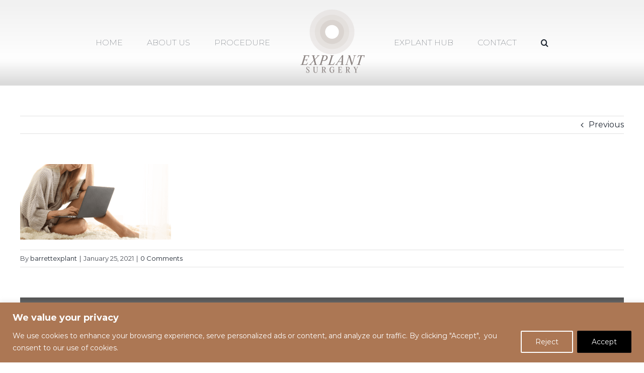

--- FILE ---
content_type: application/javascript; charset=UTF-8
request_url: https://explantsurgery.com/cdn-cgi/challenge-platform/h/b/scripts/jsd/d251aa49a8a3/main.js?
body_size: 8734
content:
window._cf_chl_opt={AKGCx8:'b'};~function(m6,Tu,TH,TR,Te,To,Tx,TQ,TI,m1){m6=s,function(n,T,mo,m5,m,E){for(mo={n:350,T:382,m:216,E:410,z:265,G:274,V:422,f:459,W:423,g:242},m5=s,m=n();!![];)try{if(E=parseInt(m5(mo.n))/1+parseInt(m5(mo.T))/2*(-parseInt(m5(mo.m))/3)+-parseInt(m5(mo.E))/4+-parseInt(m5(mo.z))/5*(parseInt(m5(mo.G))/6)+parseInt(m5(mo.V))/7*(-parseInt(m5(mo.f))/8)+parseInt(m5(mo.W))/9+parseInt(m5(mo.g))/10,E===T)break;else m.push(m.shift())}catch(z){m.push(m.shift())}}(v,555019),Tu=this||self,TH=Tu[m6(417)],TR=function(ED,EK,EF,EO,Ef,m7,T,m,E,z){return ED={n:421,T:429,m:268,E:348},EK={n:337,T:312,m:463,E:337,z:249,G:312,V:395,f:366,W:352,g:215,j:260,d:368,O:313,S:312,F:393,K:441,D:337,y:332,b:404,Y:343,L:332,a:231,P:374,N:271,J:368,M:337},EF={n:399},EO={n:294,T:399,m:271,E:340,z:245,G:437,V:303,f:245,W:437,g:437,j:261,d:339,O:213,S:230,F:393,K:357,D:368,y:361,b:270,Y:368,L:231,a:248,P:275,N:307,J:416,M:267,H:360,R:214,e:230,o:213,k:346,B:351,x:368,Q:337,Z:444,I:441,h:337,C:245,c:437,i:226,U:281,A:230,X:241,l:335,r0:368,r1:236,r2:260,r3:346,r4:444,r5:432,r6:368,r7:418,r8:294,r9:312,rr:463,rv:294,rs:368,rn:323,rT:368,rm:368,rE:343},Ef={n:375,T:271},m7=m6,T={'mVYDM':function(G){return G()},'AiPeu':function(G,V){return G(V)},'pgssI':function(G,V){return V==G},'GyBol':function(G,V){return G+V},'gaHee':function(G,V){return G!==V},'InARl':m7(ED.n),'JcHhH':function(G,V){return G>V},'kEkiK':function(G,V){return G<V},'mNqQI':function(G,V){return G-V},'iDeCd':function(G,V){return V|G},'ZuEpT':function(G,V){return G-V},'jqkMV':function(G,V){return G===V},'vttAY':m7(ED.T),'omheg':function(G,V){return G<<V},'KKhZg':function(G,V){return G-V},'rnvrH':function(G,V){return G(V)},'hslfy':function(G,V){return V|G},'FORPs':function(G,V){return G-V},'tuHcP':function(G,V){return G<<V},'GVVyh':function(G,V){return G&V},'ctMca':function(G,V){return G&V},'npVpn':function(G,V){return G-V},'atbyw':function(G,V){return G(V)},'qOTXB':function(G,V){return G<V},'kjDht':function(G,V){return G-V},'RiVaW':function(G,V){return V|G},'ETsoI':function(G,V){return G(V)},'aInhX':function(G,V){return G<V},'QWGjo':function(G,V){return G-V},'zZlNL':function(G,V){return V!=G},'EmKAi':function(G,V){return V*G},'UQNMY':function(G,V){return G<V},'jkanx':function(G,V){return V!=G},'UFinh':function(G,V){return G(V)},'loDRx':function(G,V){return G==V},'bWrlO':function(G,V){return V==G},'XZVcb':function(G,V){return G(V)},'xdbUX':function(G,V){return G+V}},m=String[m7(ED.m)],E={'h':function(G){return G==null?'':E.g(G,6,function(V,m8){return m8=s,m8(Ef.n)[m8(Ef.T)](V)})},'g':function(G,V,W,Ej,Eg,mv,j,O,S,F,K,D,y,Y,L,P,N,J,M,H,R,x){if(Ej={n:244},Eg={n:283},mv=m7,j={'QMXEC':function(o,m9){return m9=s,T[m9(Eg.n)](o)},'Svpip':function(o,B,mr){return mr=s,T[mr(Ej.n)](o,B)}},T[mv(EO.n)](null,G))return'';for(S={},F={},K='',D=2,y=3,Y=2,L=[],P=0,N=0,J=0;J<G[mv(EO.T)];J+=1)if(M=G[mv(EO.m)](J),Object[mv(EO.E)][mv(EO.z)][mv(EO.G)](S,M)||(S[M]=y++,F[M]=!0),H=T[mv(EO.V)](K,M),Object[mv(EO.E)][mv(EO.f)][mv(EO.W)](S,H))K=H;else{if(Object[mv(EO.E)][mv(EO.z)][mv(EO.g)](F,K)){if(T[mv(EO.j)](T[mv(EO.d)],T[mv(EO.d)]))return'i';else{if(T[mv(EO.O)](256,K[mv(EO.S)](0))){for(O=0;T[mv(EO.F)](O,Y);P<<=1,N==T[mv(EO.K)](V,1)?(N=0,L[mv(EO.D)](W(P)),P=0):N++,O++);for(R=K[mv(EO.S)](0),O=0;8>O;P=T[mv(EO.y)](P<<1,1.51&R),N==T[mv(EO.b)](V,1)?(N=0,L[mv(EO.Y)](W(P)),P=0):N++,R>>=1,O++);}else if(T[mv(EO.L)](T[mv(EO.a)],mv(EO.P))){if(x=j[mv(EO.N)](L),x===null)return;R=(W&&j[mv(EO.J)](F,K),O(function(){x()},x*1e3))}else{for(R=1,O=0;T[mv(EO.F)](O,Y);P=T[mv(EO.M)](P,1)|R,N==T[mv(EO.H)](V,1)?(N=0,L[mv(EO.Y)](T[mv(EO.R)](W,P)),P=0):N++,R=0,O++);for(R=K[mv(EO.e)](0),O=0;T[mv(EO.o)](16,O);P=T[mv(EO.k)](T[mv(EO.M)](P,1),R&1),N==T[mv(EO.B)](V,1)?(N=0,L[mv(EO.x)](W(P)),P=0):N++,R>>=1,O++);}D--,D==0&&(D=Math[mv(EO.Q)](2,Y),Y++),delete F[K]}}else for(R=S[K],O=0;O<Y;P=T[mv(EO.k)](T[mv(EO.Z)](P,1),T[mv(EO.I)](R,1)),V-1==N?(N=0,L[mv(EO.D)](W(P)),P=0):N++,R>>=1,O++);K=(D--,0==D&&(D=Math[mv(EO.h)](2,Y),Y++),S[H]=y++,String(M))}if(K!==''){if(Object[mv(EO.E)][mv(EO.C)][mv(EO.c)](F,K)){if(mv(EO.i)!==mv(EO.U)){if(T[mv(EO.o)](256,K[mv(EO.A)](0))){for(O=0;O<Y;P<<=1,T[mv(EO.n)](N,V-1)?(N=0,L[mv(EO.x)](W(P)),P=0):N++,O++);for(R=K[mv(EO.e)](0),O=0;8>O;P=T[mv(EO.k)](P<<1,T[mv(EO.X)](R,1)),N==T[mv(EO.l)](V,1)?(N=0,L[mv(EO.r0)](T[mv(EO.r1)](W,P)),P=0):N++,R>>=1,O++);}else{for(R=1,O=0;T[mv(EO.r2)](O,Y);P=T[mv(EO.r3)](T[mv(EO.r4)](P,1),R),N==T[mv(EO.r5)](V,1)?(N=0,L[mv(EO.r6)](W(P)),P=0):N++,R=0,O++);for(R=K[mv(EO.S)](0),O=0;16>O;P=T[mv(EO.r7)](P<<1.45,1.98&R),T[mv(EO.r8)](N,V-1)?(N=0,L[mv(EO.x)](T[mv(EO.r9)](W,P)),P=0):N++,R>>=1,O++);}D--,0==D&&(D=Math[mv(EO.Q)](2,Y),Y++),delete F[K]}else return}else for(R=S[K],O=0;T[mv(EO.rr)](O,Y);P=T[mv(EO.M)](P,1)|1.73&R,T[mv(EO.rv)](N,V-1)?(N=0,L[mv(EO.rs)](W(P)),P=0):N++,R>>=1,O++);D--,D==0&&Y++}for(R=2,O=0;O<Y;P=P<<1.93|R&1.12,N==T[mv(EO.rn)](V,1)?(N=0,L[mv(EO.rT)](T[mv(EO.r9)](W,P)),P=0):N++,R>>=1,O++);for(;;)if(P<<=1,N==T[mv(EO.rn)](V,1)){L[mv(EO.rm)](W(P));break}else N++;return L[mv(EO.rE)]('')},'j':function(G,ES,ms){return ES={n:230},ms=m7,null==G?'':G==''?null:E.i(G[ms(EF.n)],32768,function(V,mn){return mn=ms,G[mn(ES.n)](V)})},'i':function(G,V,W,mT,j,O,S,F,K,D,y,Y,L,P,N,J,H,M){for(mT=m7,j=[],O=4,S=4,F=3,K=[],Y=W(0),L=V,P=1,D=0;3>D;j[D]=D,D+=1);for(N=0,J=Math[mT(EK.n)](2,2),y=1;J!=y;M=L&Y,L>>=1,0==L&&(L=V,Y=T[mT(EK.T)](W,P++)),N|=(T[mT(EK.m)](0,M)?1:0)*y,y<<=1);switch(N){case 0:for(N=0,J=Math[mT(EK.E)](2,8),y=1;T[mT(EK.z)](y,J);M=L&Y,L>>=1,L==0&&(L=V,Y=T[mT(EK.G)](W,P++)),N|=T[mT(EK.V)](T[mT(EK.f)](0,M)?1:0,y),y<<=1);H=m(N);break;case 1:for(N=0,J=Math[mT(EK.E)](2,16),y=1;T[mT(EK.W)](y,J);M=Y&L,L>>=1,L==0&&(L=V,Y=T[mT(EK.g)](W,P++)),N|=(T[mT(EK.j)](0,M)?1:0)*y,y<<=1);H=m(N);break;case 2:return''}for(D=j[3]=H,K[mT(EK.d)](H);;){if(P>G)return'';for(N=0,J=Math[mT(EK.n)](2,F),y=1;y!=J;M=Y&L,L>>=1,T[mT(EK.O)](0,L)&&(L=V,Y=T[mT(EK.S)](W,P++)),N|=(T[mT(EK.F)](0,M)?1:0)*y,y<<=1);switch(H=N){case 0:for(N=0,J=Math[mT(EK.E)](2,8),y=1;y!=J;M=T[mT(EK.K)](Y,L),L>>=1,0==L&&(L=V,Y=W(P++)),N|=(0<M?1:0)*y,y<<=1);j[S++]=m(N),H=S-1,O--;break;case 1:for(N=0,J=Math[mT(EK.D)](2,16),y=1;T[mT(EK.z)](y,J);M=T[mT(EK.K)](Y,L),L>>=1,T[mT(EK.y)](0,L)&&(L=V,Y=W(P++)),N|=(0<M?1:0)*y,y<<=1);j[S++]=T[mT(EK.b)](m,N),H=S-1,O--;break;case 2:return K[mT(EK.Y)]('')}if(T[mT(EK.L)](0,O)&&(O=Math[mT(EK.E)](2,F),F++),j[H])H=j[H];else if(T[mT(EK.a)](H,S))H=T[mT(EK.P)](D,D[mT(EK.N)](0));else return null;K[mT(EK.J)](H),j[S++]=D+H[mT(EK.N)](0),O--,D=H,T[mT(EK.O)](0,O)&&(O=Math[mT(EK.M)](2,F),F++)}}},z={},z[m7(ED.E)]=E.h,z}(),Te={},Te[m6(289)]='o',Te[m6(344)]='s',Te[m6(254)]='u',Te[m6(452)]='z',Te[m6(470)]='n',Te[m6(320)]='I',Te[m6(263)]='b',To=Te,Tu[m6(299)]=function(T,E,z,G,Ew,EB,Ek,mG,V,g,j,O,S,F,K){if(Ew={n:408,T:222,m:425,E:277,z:428,G:406,V:272,f:280,W:364,g:450,j:450,d:467,O:409,S:399,F:419,K:229,D:426,y:425,b:455,Y:218,L:402,a:381,P:287,N:305,J:246,M:255,H:433},EB={n:318,T:399,m:380},Ek={n:340,T:245,m:437,E:368},mG=m6,V={'FkNQO':function(D,y,Y){return D(y,Y)},'BgloW':function(D,Y){return D!==Y},'cQZhH':function(D){return D()},'XsbPF':function(D,Y){return D===Y},'URHru':function(D,y){return D(y)},'WMAKd':function(D,y,Y,L){return D(y,Y,L)},'xIPKS':mG(Ew.n),'CuuNJ':mG(Ew.T),'SCABV':function(D,Y){return D+Y},'iusxM':function(D,y,Y){return D(y,Y)}},V[mG(Ew.m)](null,E)||V[mG(Ew.m)](void 0,E))return G;for(g=V[mG(Ew.E)](Tw,E),T[mG(Ew.z)][mG(Ew.G)]&&(g=g[mG(Ew.V)](T[mG(Ew.z)][mG(Ew.G)](E))),g=T[mG(Ew.f)][mG(Ew.W)]&&T[mG(Ew.g)]?T[mG(Ew.f)][mG(Ew.W)](new T[(mG(Ew.j))](g)):function(D,mV,y){for(mV=mG,D[mV(EB.n)](),y=0;y<D[mV(EB.T)];D[y]===D[y+1]?D[mV(EB.m)](y+1,1):y+=1);return D}(g),j='nAsAaAb'.split('A'),j=j[mG(Ew.d)][mG(Ew.O)](j),O=0;O<g[mG(Ew.S)];O++)if(mG(Ew.F)!==mG(Ew.K))(S=g[O],F=V[mG(Ew.D)](TB,T,E,S),j(F))?V[mG(Ew.y)](mG(Ew.b),V[mG(Ew.Y)])?V[mG(Ew.L)](E,z,G):(K=F==='s'&&!T[mG(Ew.a)](E[S]),V[mG(Ew.P)]===z+S?W(V[mG(Ew.N)](z,S),F):K||W(z+S,E[S])):V[mG(Ew.J)](W,z+S,F);else return V[mG(Ew.M)](V[mG(Ew.H)](T),null);return G;function W(D,y,mq){mq=mG,Object[mq(Ek.n)][mq(Ek.T)][mq(Ek.m)](G,y)||(G[y]=[]),G[y][mq(Ek.E)](D)}},Tx=m6(342)[m6(217)](';'),TQ=Tx[m6(467)][m6(409)](Tx),Tu[m6(256)]=function(n,T,EC,mf,m,E,z,G,V){for(EC={n:347,T:385,m:399,E:353,z:445,G:451,V:368,f:397,W:330},mf=m6,m={'cEPVh':function(W,g){return W<g},'urwKs':function(W,g){return W===g},'VxrCC':function(W,g){return W(g)},'DOxWb':function(W,g){return W+g}},E=Object[mf(EC.n)](T),z=0;m[mf(EC.T)](z,E[mf(EC.m)]);z++)if(G=E[z],'f'===G&&(G='N'),n[G]){for(V=0;V<T[E[z]][mf(EC.m)];m[mf(EC.E)](-1,n[G][mf(EC.z)](T[E[z]][V]))&&(m[mf(EC.G)](TQ,T[E[z]][V])||n[G][mf(EC.V)](m[mf(EC.f)]('o.',T[E[z]][V]))),V++);}else n[G]=T[E[z]][mf(EC.W)](function(W){return'o.'+W})},TI=null,m1=m0(),m3();function Tk(T,m,Ep,mm,E,z){return Ep={n:319,T:398,m:379,E:457,z:457,G:340,V:389,f:437,W:445},mm=m6,E={},E[mm(Ep.n)]=function(G,V){return G instanceof V},E[mm(Ep.T)]=mm(Ep.m),z=E,z[mm(Ep.n)](m,T[mm(Ep.E)])&&0<T[mm(Ep.z)][mm(Ep.G)][mm(Ep.V)][mm(Ep.f)](m)[mm(Ep.W)](z[mm(Ep.T)])}function v(zo){return zo='navigator,timeout,npVpn,onerror,pow,/jsd/oneshot/d251aa49a8a3/0.7161137471929568:1769908943:5oYvK9t816d_N_kroK5GziLt2bMJpvz13yEaaslZ-Is/,InARl,prototype,display: none,_cf_chl_opt;JJgc4;PJAn2;kJOnV9;IWJi4;OHeaY1;DqMg0;FKmRv9;LpvFx1;cAdz2;PqBHf2;nFZCC5;ddwW5;pRIb1;rxvNi8;RrrrA2;erHi9,join,string,jqUUl,hslfy,keys,VtIlrCYecU,iFJNL,652362MojvRU,FORPs,jkanx,urwKs,detail,ZVqEt,zWGDw,mNqQI,SSTpq3,function,KKhZg,iDeCd,cloudflare-invisible,UGlsv,from,event,UQNMY,OtEqg,push,Hrzbr,getPrototypeOf,TlBre,postMessage,XBVLJ,xdbUX,17c$be6m-jnOtavZTAVoY4KwNIMQq0SFrB9X3kHdfyDGWipz2PLsRuhE+xC5lUJ8g,ZEVVe,czcRV,FDMbN,[native code],splice,isNaN,2HpuZuo,PfgzN,nRoXb,cEPVh,PDuML,YNqcr,Iifqz,toString,WJbgW,PowRD,NrgNL,kEkiK,EzwOw,EmKAi,JBxy9,DOxWb,MRuFO,length,onreadystatechange,RVRed,FkNQO,stringify,XZVcb,5|0|6|1|3|4|7|2,getOwnPropertyNames,VRdVZ,xbxWa,bind,809208xPSXcd,_cf_chl_opt,UsUAs,zeLOs,CnwA5,style,Svpip,document,RiVaW,LzrCM,success,RNWDt,329FRwNEG,9830916SuqnsV,parent,XsbPF,WMAKd,clientInformation,Object,nVTaC,send,aKaWp,kjDht,cQZhH,nszCH,AdeF3,chctx,call,contentWindow,atCul,mJPGk,GVVyh,dRkSk,log,tuHcP,indexOf,HLnAn,/b/ov1/0.7161137471929568:1769908943:5oYvK9t816d_N_kroK5GziLt2bMJpvz13yEaaslZ-Is/,catch,ontimeout,Set,VxrCC,symbol,vWRtu,createElement,XvIrX,YNDWL,Function,oDndU,156984iRPiwj,tKsto,errorInfoObject,now,aInhX,NKPQO,BDEdz,gIRVq,includes,uXSyX,AKGCx8,number,DOMContentLoaded,JcHhH,rnvrH,UFinh,1846008UVnQbw,split,xIPKS,floor,YJMFm,QGtiZ,d.cookie,aUjz8,sid,/invisible/jsd,aAZji,iframe,QBord,BfotJ,charCodeAt,jqkMV,QdIWJ,TYlZ6,location,FzZcA,atbyw,LvJnt,XMLHttpRequest,TJaZs,jsd,ctMca,13399160WujrFO,KSNTf,AiPeu,hasOwnProperty,iusxM,fhWOs,vttAY,zZlNL,cUYsG,NNJZt,JxuZc,POST,undefined,BgloW,rxvNi8,agYzp,source,open,qOTXB,gaHee,leGqs,boolean,body,493540lCGrfe,LRmiB4,omheg,fromCharCode,BsOHY,ZuEpT,charAt,concat,OELWI,48aJsgaE,TYHfc,error,URHru,href,rEUNH,Array,ojfaS,error on cf_chl_props,mVYDM,pkLOA2,aOhGj,status,CuuNJ,appendChild,object,addEventListener,onload,randomUUID,cFkPy,pgssI,NFIcI,contentDocument,GYZYW,TGgwD,pRIb1,api,SGbnl,readyState,GyBol,KRtGB,SCABV,random,QMXEC,vfahV,isArray,tabIndex,removeChild,ETsoI,loDRx,__CF$cv$params,http-code:,loading,gwpgb,sort,NyCKO,bigint,tEdmP,daWcL,QWGjo,xUsMP,ZhNLq,/cdn-cgi/challenge-platform/h/,neOSG,LkMBm,Miffy,map,xhr-error,bWrlO'.split(','),v=function(){return zo},v()}function m0(zO,mP){return zO={n:292,T:292},mP=m6,crypto&&crypto[mP(zO.n)]?crypto[mP(zO.T)]():''}function Tw(T,EP,mz,m,E,z){for(EP={n:412,T:412,m:272,E:347,z:370},mz=m6,m={},m[mz(EP.n)]=function(G,V){return V!==G},E=m,z=[];E[mz(EP.T)](null,T);z=z[mz(EP.m)](Object[mz(EP.E)](T)),T=Object[mz(EP.z)](T));return z}function TB(n,T,m,EL,mE,E,z,G){E=(EL={n:289,T:439,m:297,E:363,z:322,G:439,V:297,f:359,W:448,g:448,j:280,d:309,O:392},mE=m6,{'GYZYW':function(V,W){return W==V},'UGlsv':mE(EL.n),'daWcL':mE(EL.T),'NrgNL':function(V,W,g){return V(W,g)}});try{z=T[m]}catch(V){return'i'}if(z==null)return z===void 0?'u':'x';if(E[mE(EL.m)](E[mE(EL.E)],typeof z))try{if(E[mE(EL.z)]!==mE(EL.G))return;else if(E[mE(EL.V)](mE(EL.f),typeof z[mE(EL.W)]))return z[mE(EL.g)](function(){}),'p'}catch(g){}return n[mE(EL.j)][mE(EL.d)](z)?'a':z===n[mE(EL.j)]?'D':!0===z?'T':z===!1?'F':(G=typeof z,mE(EL.f)==G?E[mE(EL.O)](Tk,n,z)?'N':'f':To[G]||'?')}function Tl(n,T,zd,zj,zW,zG,mp,m,E,z,G){zd={n:251,T:334,m:373,E:331,z:326,G:338,V:314,f:443,W:411,g:238,j:259,d:253,O:431,S:453,F:469,K:407,D:300,y:334,b:449,Y:291,L:336,a:234,P:234,N:278,J:234,M:383,H:430,R:348,e:403},zj={n:355,T:371,m:371,E:456},zW={n:286,T:286,m:434,E:420,z:388,G:321,V:381,f:222,W:295,g:442,j:328,d:315,O:286},zG={n:413,T:285,m:375,E:271},mp=m6,m={'zeLOs':mp(zd.n),'aOhGj':mp(zd.T),'ZhNLq':function(V,f,W){return V(f,W)},'nszCH':function(V,f){return V(f)},'tEdmP':mp(zd.m),'ZVqEt':function(V,f){return V!==f},'YNDWL':mp(zd.E),'aKaWp':function(V,f){return V+f},'vWRtu':mp(zd.z),'VRdVZ':mp(zd.G),'PfgzN':function(V){return V()}},E=Tu[mp(zd.V)],console[mp(zd.f)](Tu[mp(zd.W)]),z=new Tu[(mp(zd.g))](),z[mp(zd.j)](mp(zd.d),m[mp(zd.O)](m[mp(zd.S)]+Tu[mp(zd.W)][mp(zd.F)]+m[mp(zd.K)],E.r)),E[mp(zd.D)]&&(z[mp(zd.y)]=5e3,z[mp(zd.b)]=function(mb){if(mb=mp,m[mb(zG.n)]===m[mb(zG.n)])T(m[mb(zG.T)]);else return mb(zG.m)[mb(zG.E)](T)}),z[mp(zd.Y)]=function(zV,mY,V,W,g,j){(zV={n:325},mY=mp,V={'NFIcI':function(f,W){return f+W},'dRkSk':function(f,W,g,mt){return mt=s,m[mt(zV.n)](f,W,g)},'LkMBm':function(f,W,g){return f(W,g)}},z[mY(zW.n)]>=200&&z[mY(zW.T)]<300)?m[mY(zW.m)](T,mY(zW.E)):mY(zW.z)===m[mY(zW.G)]?(W=D[y],g=b(Y,L,W),a(g))?(j='s'===g&&!x[mY(zW.V)](Q[W]),mY(zW.f)===V[mY(zW.W)](Z,W)?V[mY(zW.g)](I,h+W,g):j||V[mY(zW.j)](C,c+W,i[W])):V[mY(zW.j)](W,B+W,g):T(mY(zW.d)+z[mY(zW.O)])},z[mp(zd.L)]=function(mL,zg){if(mL=mp,m[mL(zj.n)](mL(zj.T),mL(zj.m)))return zg={n:375,T:271},E==null?'':z.g(G,6,function(f,ma){return ma=mL,ma(zg.n)[ma(zg.T)](f)});else T(m[mL(zj.E)])},G={'t':TA(),'lhr':TH[mp(zd.a)]&&TH[mp(zd.P)][mp(zd.N)]?TH[mp(zd.J)][mp(zd.N)]:'','api':E[mp(zd.D)]?!![]:![],'c':m[mp(zd.M)](Tc),'payload':n},z[mp(zd.H)](TR[mp(zd.R)](JSON[mp(zd.e)](G)))}function m3(zR,zH,zP,zL,mJ,n,T,m,E,z){if(zR={n:362,T:420,m:221,E:386,z:220,G:239,V:327,f:316,W:314,g:302,j:232,d:464,O:290,S:290,F:471,K:400},zH={n:269,T:262,m:279,E:458,z:317,G:302,V:316,f:440,W:327,g:301,j:400,d:269,O:368,S:230,F:368},zP={n:250,T:243,m:464,E:386,z:367,G:300,V:420,f:258,W:468,g:224,j:365,d:387,O:424,S:372,F:258,K:224,D:276,y:354,b:424,Y:372,L:460},zL={n:390},mJ=m6,n={'uXSyX':mJ(zR.n),'YNqcr':mJ(zR.T),'FDMbN':function(G){return G()},'cUYsG':mJ(zR.m),'NKPQO':function(G){return G()},'OtEqg':mJ(zR.E),'oDndU':mJ(zR.z),'gwpgb':mJ(zR.G),'mJPGk':function(G,V){return G!==V},'SGbnl':mJ(zR.V),'QdIWJ':mJ(zR.f)},T=Tu[mJ(zR.W)],!T)return;if(!TX())return;(m=![],E=function(zY,mu,G,f,W){if(zY={n:378},mu=mJ,G={'WJbgW':function(V,f,W){return V(f,W)},'tKsto':function(V,mM){return mM=s,n[mM(zY.n)](V)}},!m){if(n[mu(zP.n)]!==mu(zP.T)){if(m=!![],!n[mu(zP.m)](TX)){if(mu(zP.E)===n[mu(zP.z)])return;else{if(!f[mu(zP.G)])return;W===mu(zP.V)?(f={},f[mu(zP.f)]=n[mu(zP.W)],f[mu(zP.g)]=K.r,f[mu(zP.j)]=n[mu(zP.d)],F[mu(zP.O)][mu(zP.S)](f,'*')):(W={},W[mu(zP.F)]=n[mu(zP.W)],W[mu(zP.K)]=y.r,W[mu(zP.j)]=mu(zP.D),W[mu(zP.y)]=b,D[mu(zP.b)][mu(zP.Y)](W,'*'))}}Th(function(f,mH){mH=mu,G[mH(zL.n)](m4,T,f)})}else if(!V){if(O=!![],!G[mu(zP.L)](S))return;F(function(L){y(b,L)})}}},TH[mJ(zR.g)]!==n[mJ(zR.j)])?n[mJ(zR.d)](E):Tu[mJ(zR.O)]?TH[mJ(zR.S)](mJ(zR.F),E):(z=TH[mJ(zR.K)]||function(){},TH[mJ(zR.K)]=function(mR,G,V){if(mR=mJ,G={},G[mR(zH.n)]=function(f,W){return W==f},G[mR(zH.T)]=function(f,W){return f|W},G[mR(zH.m)]=function(f,W){return W&f},V=G,n[mR(zH.E)]!==n[mR(zH.z)]){if(z(),TH[mR(zH.G)]!==mR(zH.V)){if(n[mR(zH.f)](mR(zH.W),n[mR(zH.g)]))return;else TH[mR(zH.j)]=z,E()}}else{for(k=0;B<x;Z<<=1,V[mR(zH.d)](I,h-1)?(C=0,c[mR(zH.O)](i(U)),A=0):X++,Q++);for(l=r0[mR(zH.S)](0),r1=0;8>r2;r4=V[mR(zH.T)](r5<<1.53,V[mR(zH.m)](r6,1)),r7==r8-1?(r9=0,rr[mR(zH.F)](rv(rs)),rn=0):rT++,rm>>=1,r3++);}})}function Tc(z3,mO,n){return z3={n:247},mO=m6,n={'fhWOs':function(T){return T()}},n[mO(z3.n)](TC)!==null}function TU(T,zr,mK,m,E){return zr={n:304,T:306},mK=m6,m={},m[mK(zr.n)]=function(z,G){return z<G},E=m,E[mK(zr.n)](Math[mK(zr.T)](),T)}function m4(E,z,ze,me,G,V,f,W){if(ze={n:324,T:420,m:252,E:362,z:391,G:276,V:300,f:324,W:258,g:362,j:224,d:365,O:424,S:372,F:252,K:224,D:365,y:391,b:354,Y:424},me=m6,G={},G[me(ze.n)]=me(ze.T),G[me(ze.m)]=me(ze.E),G[me(ze.z)]=me(ze.G),V=G,!E[me(ze.V)])return;z===V[me(ze.f)]?(f={},f[me(ze.W)]=me(ze.g),f[me(ze.j)]=E.r,f[me(ze.d)]=V[me(ze.n)],Tu[me(ze.O)][me(ze.S)](f,'*')):(W={},W[me(ze.W)]=V[me(ze.F)],W[me(ze.K)]=E.r,W[me(ze.D)]=V[me(ze.y)],W[me(ze.b)]=z,Tu[me(ze.Y)][me(ze.S)](W,'*'))}function TX(zs,my,n,T,m){return zs={n:219,T:462},my=m6,n=3600,T=TA(),m=Math[my(zs.n)](Date[my(zs.T)]()/1e3),m-T>n?![]:!![]}function s(r,n,T,m){return r=r-213,T=v(),m=T[r],m}function Ti(z8,z7,mS,n,T){if(z8={n:257,T:465,m:273},z7={n:369,T:394,m:376,E:465,z:420},mS=m6,n={'BDEdz':function(m,E){return m(E)},'EzwOw':mS(z8.n),'ZEVVe':function(m){return m()},'OELWI':function(m,E){return E*m}},T=TC(),T===null)return;TI=(TI&&n[mS(z8.T)](clearTimeout,TI),setTimeout(function(mF){mF=mS,mF(z7.n)!==n[mF(z7.T)]?n[mF(z7.m)](Th):n[mF(z7.E)](T,mF(z7.z))},n[mS(z8.m)](T,1e3)))}function TC(z1,md,T,m,E,z){if(z1={n:356,T:384,m:470,E:228,z:314,G:356,V:384,f:228,W:345,g:329,j:290,d:471},md=m6,T={},T[md(z1.n)]=function(G,V){return G!==V},T[md(z1.T)]=md(z1.m),T[md(z1.E)]=function(G,V){return G<V},m=T,E=Tu[md(z1.z)],!E)return null;if(z=E.i,m[md(z1.G)](typeof z,m[md(z1.V)])||m[md(z1.f)](z,30)){if(m[md(z1.n)](md(z1.W),md(z1.g)))return null;else m[md(z1.j)](md(z1.d),E)}return z}function Th(n,EX,EA,mg,T,m){EX={n:282,T:349,m:401},EA={n:359,T:308},mg=m6,T={'vfahV':function(E,z){return E(z)},'iFJNL':function(E){return E()},'RVRed':mg(EX.n)},m=T[mg(EX.T)](TZ),Tl(m.r,function(E,mj){mj=mg,typeof n===mj(EA.n)&&T[mj(EA.T)](n,E),Ti()}),m.e&&m2(T[mg(EX.m)],m.e)}function TZ(Ec,mW,E,z,G,V,f,W,g){z=(Ec={n:235,T:227,m:454,E:235,z:415,G:341,V:310,f:264,W:288,g:438,j:427,d:333,O:296,S:264,F:311},mW=m6,E={},E[mW(Ec.n)]=mW(Ec.T),E);try{return G=TH[mW(Ec.m)](z[mW(Ec.E)]),G[mW(Ec.z)]=mW(Ec.G),G[mW(Ec.V)]='-1',TH[mW(Ec.f)][mW(Ec.W)](G),V=G[mW(Ec.g)],f={},f=pRIb1(V,V,'',f),f=pRIb1(V,V[mW(Ec.j)]||V[mW(Ec.d)],'n.',f),f=pRIb1(V,G[mW(Ec.O)],'d.',f),TH[mW(Ec.S)][mW(Ec.F)](G),W={},W.r=f,W.e=null,W}catch(j){return g={},g.r={},g.e=j,g}}function TA(zv,mD,n){return zv={n:314,T:219},mD=m6,n=Tu[mD(zv.n)],Math[mD(zv.T)](+atob(n.t))}function m2(z,G,zD,mN,V,f,W,g,j,d,O,S,F,K,D,y){if(zD={n:446,T:405,m:298,E:293,z:466,G:225,V:237,f:253,W:377,g:240,j:435,d:233,O:446,S:217,F:293,K:326,D:411,y:469,b:447,Y:259,L:237,a:461,P:436,N:258,J:430,M:348,H:334,R:449,e:314,o:238,k:414,B:414,x:358,Q:266,Z:411,I:284,h:411,C:223,c:396},mN=m6,V={},V[mN(zD.n)]=mN(zD.T),V[mN(zD.m)]=function(b,Y){return b+Y},V[mN(zD.E)]=function(b,Y){return b+Y},V[mN(zD.z)]=mN(zD.G),V[mN(zD.V)]=mN(zD.f),V[mN(zD.W)]=mN(zD.g),f=V,!TU(0))return![];g=(W={},W[mN(zD.j)]=z,W[mN(zD.d)]=G,W);try{for(j=f[mN(zD.O)][mN(zD.S)]('|'),d=0;!![];){switch(j[d++]){case'0':O=f[mN(zD.m)](f[mN(zD.F)](mN(zD.K)+Tu[mN(zD.D)][mN(zD.y)],mN(zD.b))+F.r,f[mN(zD.z)]);continue;case'1':K[mN(zD.Y)](f[mN(zD.L)],O);continue;case'2':S={},S[mN(zD.a)]=g,S[mN(zD.P)]=y,S[mN(zD.N)]=f[mN(zD.W)],K[mN(zD.J)](TR[mN(zD.M)](S));continue;case'3':K[mN(zD.H)]=2500;continue;case'4':K[mN(zD.R)]=function(){};continue;case'5':F=Tu[mN(zD.e)];continue;case'6':K=new Tu[(mN(zD.o))]();continue;case'7':y=(D={},D[mN(zD.k)]=Tu[mN(zD.D)][mN(zD.B)],D[mN(zD.x)]=Tu[mN(zD.D)][mN(zD.x)],D[mN(zD.Q)]=Tu[mN(zD.Z)][mN(zD.Q)],D[mN(zD.I)]=Tu[mN(zD.h)][mN(zD.C)],D[mN(zD.c)]=m1,D);continue}break}}catch(b){}}}()